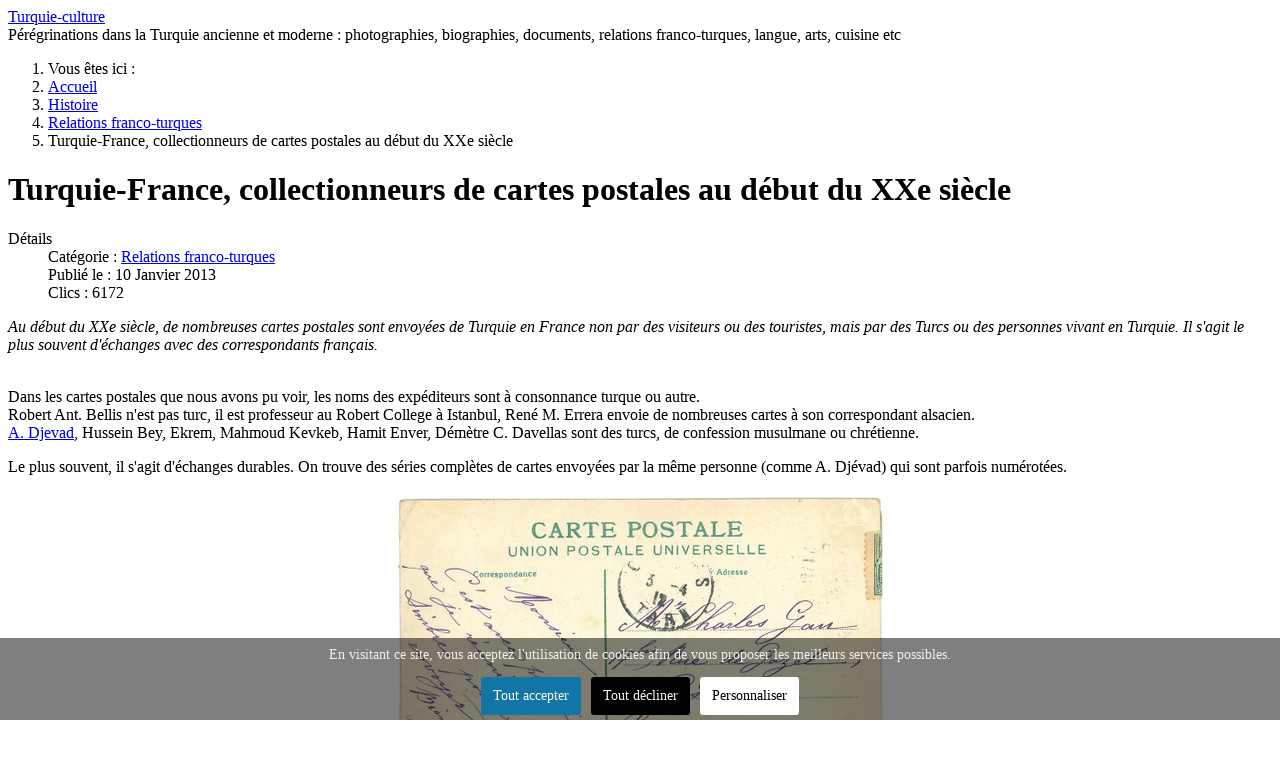

--- FILE ---
content_type: text/html; charset=utf-8
request_url: https://turquie-culture.fr/pages/histoire/relations-franco-turques/turquie-france-collectionneurs-de-cartes-postales-au-debut-du-xxe-siecle.html
body_size: 9058
content:
<!DOCTYPE html>
<html lang="fr-fr" dir="ltr">

<head>
    <meta charset="utf-8">
	<meta name="viewport" content="width=device-width, initial-scale=1">
	<meta name="robots" content="max-snippet:-1, max-image-preview:large, max-video-preview:-1">
	<meta name="description" content="Turquie-France, collectionneurs de cartes postales au début du XXe siècle">
	<meta name="generator" content="Joomla! - Open Source Content Management">
	<title>Turquie-France, collectionneurs de cartes postales au début du XXe siècle - turquie-culture</title>
	<link href="https://www.turquie-culture.fr/pages/histoire/relations-franco-turques/turquie-france-collectionneurs-de-cartes-postales-au-debut-du-xxe-siecle.html" rel="canonical">
	<link href="/pages/media/system/images/joomla-favicon.svg" rel="icon" type="image/svg+xml">
	<link href="/pages/media/system/images/favicon.ico" rel="alternate icon" type="image/vnd.microsoft.icon">
	<link href="/pages/media/system/images/joomla-favicon-pinned.svg" rel="mask-icon" color="#000">

    <link href="/pages/media/system/css/joomla-fontawesome.min.css?ff999e" rel="lazy-stylesheet"><noscript><link href="/pages/media/system/css/joomla-fontawesome.min.css?ff999e" rel="stylesheet"></noscript>
	<link href="/pages/media/templates/site/cassiopeia/css/template.min.css?ff999e" rel="stylesheet">
	<link href="/pages/media/templates/site/cassiopeia/css/global/colors_alternative.min.css?ff999e" rel="stylesheet">
	<link href="/pages/media/templates/site/cassiopeia/css/vendor/joomla-custom-elements/joomla-alert.min.css?0.4.1" rel="stylesheet">
	<link href="/pages/media/templates/site/cassiopeia/css/user.css?ff999e" rel="stylesheet">
	<link href="/pages/plugins/system/cookiesck/assets/front.css?ver=3.7.1" rel="stylesheet">
	<style>:root {
		--hue: 214;
		--template-bg-light: #f0f4fb;
		--template-text-dark: #495057;
		--template-text-light: #ffffff;
		--template-link-color: var(--link-color);
		--template-special-color: #001B4C;
		
	}</style>
	<style>
			#cookiesck {
				position:fixed;
				left:0;
				right: 0;
				bottom: 0;
				z-index: 1000000;
				min-height: 30px;
				color: #eeeeee;
				background: rgba(0,0,0,0.5);
				text-align: center;
				font-size: 14px;
				line-height: 14px;
			}
			#cookiesck_text {
				padding: 10px 0;
				display: inline-block;
			}
			#cookiesck_buttons {
				float: right;
			}
			.cookiesck_button,
			#cookiesck_accept,
			#cookiesck_decline,
			#cookiesck_settings,
			#cookiesck_readmore {
				float:left;
				padding:10px;
				margin: 5px;
				border-radius: 3px;
				text-decoration: none;
				cursor: pointer;
				transition: all 0.2s ease;
			}
			#cookiesck_readmore {
				float:right;
			}
			#cookiesck_accept {
				background: #1176a6;
				border: 2px solid #1176a6;
				color: #f5f5f5;
			}
			#cookiesck_accept:hover {
				background: transparent;
				border: 2px solid darkturquoise;
				color: darkturquoise;
			}
			#cookiesck_decline {
				background: #000;
				border: 2px solid #000;
				color: #f5f5f5;
			}
			#cookiesck_decline:hover {
				background: transparent;
				border: 2px solid #fff;
				color: #fff;
			}
			#cookiesck_settings {
				background: #fff;
				border: 2px solid #fff;
				color: #000;
			}
			#cookiesck_settings:hover {
				background: transparent;
				border: 2px solid #fff;
				color: #fff;
			}
			#cookiesck_options {
				display: none;
				width: 30px;
				height: 30px;
				border-radius: 15px;
				box-sizing: border-box;
				position: fixed;
				bottom: 0;
				left: 0;
				margin: 10px;
				border: 1px solid #ccc;
				cursor: pointer;
				background: rgba(255,255,255,1) url(/pages/plugins/system/cookiesck/assets/cookies-icon.svg) center center no-repeat;
				background-size: 80% auto;
				z-index: 1000000;
			}
			#cookiesck_options > .inner {
				display: none;
				width: max-content;
				margin-top: -40px;
				background: rgba(0,0,0,0.7);
				position: absolute;
				font-size: 14px;
				color: #fff;
				padding: 4px 7px;
				border-radius: 3px;
			}
			#cookiesck_options:hover > .inner {
				display: block;
			}
			#cookiesck > div {
				display: flex;
				justify-content: space-around;
				align-items: center;
				flex-direction: column;
			}
			
			
			.cookiesck-iframe-wrap-text {
				position: absolute;
				width: 100%;
				padding: 10px;
				color: #fff;
				top: 50%;
				transform: translate(0,-60%);
				text-align: center;
			}
			.cookiesck-iframe-wrap:hover .cookiesck-iframe-wrap-text {
				color: #333;
			}
			.cookiesck-iframe-wrap-allowed .cookiesck-iframe-wrap-text {
				display: none;
			}

		</style>

    <script src="/pages/media/vendor/jquery/js/jquery.min.js?3.7.1"></script>
	<script src="/pages/media/mod_menu/js/menu.min.js?ff999e" type="module"></script>
	<script type="application/json" class="joomla-script-options new">{"joomla.jtext":{"ERROR":"Erreur","MESSAGE":"Message","NOTICE":"Annonce","WARNING":"Alerte","JCLOSE":"Fermer","JOK":"OK","JOPEN":"Ouvrir"},"system.paths":{"root":"\/pages","rootFull":"https:\/\/turquie-culture.fr\/pages\/","base":"\/pages","baseFull":"https:\/\/turquie-culture.fr\/pages\/"},"csrf.token":"e5574b9f125eada804d8dd9425e8bec5"}</script>
	<script src="/pages/media/system/js/core.min.js?a3d8f8"></script>
	<script src="/pages/media/templates/site/cassiopeia/js/template.min.js?ff999e" type="module"></script>
	<script src="/pages/media/system/js/messages.min.js?9a4811" type="module"></script>
	<script src="/pages/plugins/system/cookiesck/assets/front.js?ver=3.7.1"></script>
	<script src="https://www.googletagmanager.com/gtag/js?id=G-60FYK515ED" async></script>
	<script type="application/ld+json">{"@context":"https://schema.org","@type":"BreadcrumbList","@id":"https://turquie-culture.fr/pages/#/schema/BreadcrumbList/17","itemListElement":[{"@type":"ListItem","position":1,"item":{"@id":"https://turquie-culture.fr/pages/","name":"Accueil"}},{"@type":"ListItem","position":2,"item":{"@id":"https://turquie-culture.fr/pages/histoire.html","name":"Histoire"}},{"@type":"ListItem","position":3,"item":{"@id":"https://turquie-culture.fr/pages/histoire/relations-franco-turques.html","name":"Relations franco-turques"}},{"@type":"ListItem","position":4,"item":{"name":"Turquie-France, collectionneurs de cartes postales au début du XXe siècle"}}]}</script>
	<script type="application/ld+json">{"@context":"https://schema.org","@graph":[{"@type":"Organization","@id":"https://turquie-culture.fr/pages/#/schema/Organization/base","name":"turquie-culture","url":"https://turquie-culture.fr/pages/"},{"@type":"WebSite","@id":"https://turquie-culture.fr/pages/#/schema/WebSite/base","url":"https://turquie-culture.fr/pages/","name":"turquie-culture","publisher":{"@id":"https://turquie-culture.fr/pages/#/schema/Organization/base"}},{"@type":"WebPage","@id":"https://turquie-culture.fr/pages/#/schema/WebPage/base","url":"https://turquie-culture.fr/pages/histoire/relations-franco-turques/turquie-france-collectionneurs-de-cartes-postales-au-debut-du-xxe-siecle.html","name":"Turquie-France, collectionneurs de cartes postales au début du XXe siècle - turquie-culture","description":"Turquie-France, collectionneurs de cartes postales au début du XXe siècle","isPartOf":{"@id":"https://turquie-culture.fr/pages/#/schema/WebSite/base"},"about":{"@id":"https://turquie-culture.fr/pages/#/schema/Organization/base"},"inLanguage":"fr-FR","breadcrumb":{"@id":"https://turquie-culture.fr/pages/#/schema/BreadcrumbList/17"}},{"@type":"Article","@id":"https://turquie-culture.fr/pages/#/schema/com_content/article/697","name":"Turquie-France, collectionneurs de cartes postales au début du XXe siècle","headline":"Turquie-France, collectionneurs de cartes postales au début du XXe siècle","inLanguage":"fr-FR","articleSection":"Relations franco-turques","dateCreated":"2013-01-10T21:50:25+00:00","interactionStatistic":{"@type":"InteractionCounter","userInteractionCount":6172},"isPartOf":{"@id":"https://turquie-culture.fr/pages/#/schema/WebPage/base"}}]}</script>
	<script>
var COOKIESCK = {
	ALLOWED : ["cookiesck","cookiesckiframes","cookiesckuniquekey","jform_captchacookie","3ce56a69e1fad51ac390dfabeda94b72"]
	, VALUE : 'no'
	, UNIQUE_KEY : '9be2307aacfd79c545fe9cd87490e32b'
	, LOG : '0'
	, LIST : '{|QQ|Unknown|QQ|:{|QQ|name|QQ|:|QQ|Unknown|QQ|,|QQ|desc|QQ|:|QQ||QQ|,|QQ|platforms|QQ|:{|QQ|Unknown|QQ|:{|QQ|name|QQ|:|QQ|Unknown|QQ|,|QQ|desc|QQ|:|QQ||QQ|,|QQ|legal|QQ|:0,|QQ|cookies|QQ|:{|QQ||QQ|:{|QQ|id|QQ|:|QQ||QQ|,|QQ|key|QQ|:|QQ|reDimCookieHint|QQ|,|QQ|desc|QQ|:|QQ||QQ|}}}}},|QQ|Analytics|QQ|:{|QQ|name|QQ|:|QQ|Analytics|QQ|,|QQ|desc|QQ|:|QQ||QQ|,|QQ|platforms|QQ|:{|QQ|Google Analytics|QQ|:{|QQ|name|QQ|:|QQ|Google Analytics|QQ|,|QQ|desc|QQ|:|QQ||QQ|,|QQ|legal|QQ|:0,|QQ|cookies|QQ|:{|QQ|256c26f8-d881-11e9-8a34-2a2ae2dbcce4|QQ|:{|QQ|id|QQ|:|QQ|256c26f8-d881-11e9-8a34-2a2ae2dbcce4|QQ|,|QQ|key|QQ|:|QQ|__utma|QQ|,|QQ|desc|QQ|:|QQ|ID used to identify users and sessions|QQ|},|QQ|256c29c8-d881-11e9-8a34-2a2ae2dbcce4|QQ|:{|QQ|id|QQ|:|QQ|256c29c8-d881-11e9-8a34-2a2ae2dbcce4|QQ|,|QQ|key|QQ|:|QQ|__utmb|QQ|,|QQ|desc|QQ|:|QQ|Used to distinguish new sessions and visits. This cookie is set when the GA.js javascript library is loaded and there is no existing __utmb cookie. The cookie is updated every time data is sent to the Google Analytics server.|QQ|},|QQ|256c2afe-d881-11e9-8a34-2a2ae2dbcce4|QQ|:{|QQ|id|QQ|:|QQ|256c2afe-d881-11e9-8a34-2a2ae2dbcce4|QQ|,|QQ|key|QQ|:|QQ|__utmc|QQ|,|QQ|desc|QQ|:|QQ|Used only with old Urchin versions of Google Analytics and not with GA.js. Was used to distinguish between new sessions and visits at the end of a session.|QQ|},|QQ|256c2c3e-d881-11e9-8a34-2a2ae2dbcce4|QQ|:{|QQ|id|QQ|:|QQ|256c2c3e-d881-11e9-8a34-2a2ae2dbcce4|QQ|,|QQ|key|QQ|:|QQ|__utmz|QQ|,|QQ|desc|QQ|:|QQ|Contains information about the traffic source or campaign that directed user to the website. The cookie is set when the GA.js javascript is loaded and updated when data is sent to the Google Anaytics server|QQ|},|QQ|256c287e-d881-11e9-8a34-2a2ae2dbcce4|QQ|:{|QQ|id|QQ|:|QQ|256c287e-d881-11e9-8a34-2a2ae2dbcce4|QQ|,|QQ|key|QQ|:|QQ|__utmt|QQ|,|QQ|desc|QQ|:|QQ|Used to monitor number of Google Analytics server requests|QQ|}}}}}}'
	, LIFETIME : '365'
	, DEBUG : '0'
	, TEXT : {
		INFO : 'En visitant ce site, vous acceptez l\'utilisation de cookies afin de vous proposer les meilleurs services possibles.'
		, ACCEPT_ALL : 'Tout accepter'
		, ACCEPT_ALL : 'Tout accepter'
		, DECLINE_ALL : 'Tout décliner'
		, SETTINGS : 'Personnaliser'
		, OPTIONS : 'Options des cookies'
		, CONFIRM_IFRAMES : 'Veuillez confirmer que vous voulez charger les iframes'
	}
};

if( document.readyState !== "loading" ) {
new Cookiesck({lifetime: "365", layout: "layout1", reload: "0"}); 
} else {
	document.addEventListener("DOMContentLoaded", function () {
		new Cookiesck({lifetime: "365", layout: "layout1", reload: "0"}); 
	});
}</script>
	<script>
window.dataLayer = window.dataLayer || [];
function gtag(){dataLayer.push(arguments);}
gtag('js', new Date());
gtag('config', 'G-60FYK515ED');
</script>
	<!-- Start: Google Structured Data -->
<script type="application/ld+json" data-type="gsd">
{
    "@context": "https://schema.org",
    "@type": "BreadcrumbList",
    "itemListElement": [
        {
            "@type": "ListItem",
            "position": 1,
            "name": "Accueil",
            "item": "https://turquie-culture.fr/pages"
        },
        {
            "@type": "ListItem",
            "position": 2,
            "name": "Histoire",
            "item": "https://turquie-culture.fr/pages/histoire.html"
        },
        {
            "@type": "ListItem",
            "position": 3,
            "name": "Relations franco-turques",
            "item": "https://turquie-culture.fr/pages/histoire/relations-franco-turques.html"
        },
        {
            "@type": "ListItem",
            "position": 4,
            "name": "Turquie-France, collectionneurs de cartes postales au début du XXe siècle",
            "item": "https://turquie-culture.fr/pages/histoire/relations-franco-turques/turquie-france-collectionneurs-de-cartes-postales-au-debut-du-xxe-siecle.html"
        }
    ]
}
</script>
<!-- End: Google Structured Data -->

</head>

<body class="site com_content wrapper-static view-article no-layout no-task itemid-150 has-sidebar-right">
    <header class="header container-header full-width position-sticky sticky-top">

        
        
                    <div class="grid-child">
                <div class="navbar-brand">
                    <a class="brand-logo" href="/pages/">
                        <span title="turquie-culture">Turquie-culture</span>                    </a>
                                            <div class="site-description">Pérégrinations dans la Turquie ancienne et moderne : photographies, biographies, documents, relations franco-turques, langue, arts, cuisine etc</div>
                                    </div>
            </div>
        
            </header>

    <div class="site-grid">
        
        
        
        
        <div class="grid-child container-component">
            <nav class="mod-breadcrumbs__wrapper" aria-label="Fil de navigation">
    <ol class="mod-breadcrumbs breadcrumb px-3 py-2">
                    <li class="mod-breadcrumbs__here float-start">
                Vous êtes ici : &#160;
            </li>
        
        <li class="mod-breadcrumbs__item breadcrumb-item"><a href="/pages/" class="pathway"><span>Accueil</span></a></li><li class="mod-breadcrumbs__item breadcrumb-item"><a href="/pages/histoire.html" class="pathway"><span>Histoire</span></a></li><li class="mod-breadcrumbs__item breadcrumb-item"><a href="/pages/histoire/relations-franco-turques.html" class="pathway"><span>Relations franco-turques</span></a></li><li class="mod-breadcrumbs__item breadcrumb-item active"><span>Turquie-France, collectionneurs de cartes postales au début du XXe siècle</span></li>    </ol>
    </nav>

            
            <div id="system-message-container" aria-live="polite"></div>

            <main>
                <div class="com-content-article item-page">
    <meta itemprop="inLanguage" content="fr-FR">
    
    
        <div class="page-header">
        <h1>
            Turquie-France, collectionneurs de cartes postales au début du XXe siècle        </h1>
                            </div>
        
        
            <dl class="article-info text-muted">

            <dt class="article-info-term">
                        Détails                    </dt>

        
        
                    <dd class="category-name">
    <span class="icon-folder-open icon-fw" aria-hidden="true"></span>                        Catégorie : <a href="/pages/histoire/relations-franco-turques.html">Relations franco-turques</a>    </dd>
        
        
                    <dd class="published">
    <span class="icon-calendar icon-fw" aria-hidden="true"></span>
    <time datetime="2013-01-10T21:45:40+00:00">
        Publié le : 10 Janvier 2013    </time>
</dd>
        
    
            
        
                    <dd class="hits">
    <span class="icon-eye icon-fw" aria-hidden="true"></span>
    <meta content="UserPageVisits:6172">
    Clics : 6172</dd>
            </dl>
    
    
        
                                                <div class="com-content-article__body">
        <p><i>Au début du XXe siècle, de nombreuses cartes postales sont envoyées de Turquie en France non par des visiteurs ou des touristes, mais par des Turcs ou des personnes vivant en Turquie. Il s'agit le plus souvent d'échanges avec des correspondants français.</i></p>
 
<p><br /> Dans les cartes postales que nous avons pu voir, les noms des expéditeurs sont à consonnance turque ou autre.<br /> Robert Ant. Bellis n'est pas turc, il est professeur au Robert College à Istanbul, René M. Errera envoie de nombreuses cartes à son correspondant alsacien.<br /> <a href="/pages/photographies/gens-de-turquie/a.-djevad-une-amitie-franco-turque-au-debut-du-xxe-siecle.html" target="_self">A. Djevad</a>, Hussein Bey, Ekrem, Mahmoud Kevkeb, Hamit Enver, Démètre C. Davellas sont des turcs, de confession musulmane ou chrétienne.</p>
<p>Le plus souvent, il s'agit d'échanges durables. On trouve des séries complètes de cartes envoyées par la même personne (comme A. Djévad) qui sont parfois numérotées.</p>
<div style="text-align: center;"><img style="margin: 5px; width: 490px; height: 313px;" title="hippo-sultan-ahmet2.jpg" src="/pages/images/stories/cartespostales/istanbul-hippo-sultan-ahmet-490/hippo-sultan-ahmet2.jpg" alt="hippo-sultan-ahmet2.jpg" width="490" height="313" /></div>
<p><b>Mahmoud Kevkeb</b> écrit en 1912 à son correspondant qui habite à Castres : "C'est avec plaisir que je réunirais quelques timbres pour vous envoyer. Bien à vous. Mahmoud Kevkeb ile Prinkipio [une des iles des Princes]"</p>
<div style="text-align: center;"><img style="margin: 5px; width: 500px; height: 323px;" title="istanbul-fontaine-guillaume-djevad-2.jpg" src="/pages/images/stories/istanbul-fontaine-guillaume-djevad-500/istanbul-fontaine-guillaume-djevad-2.jpg" alt="istanbul-fontaine-guillaume-djevad-2.jpg" width="500" height="323" /></div>
<div align="left"><b>A. Djévad</b>, un jeune étudiant turc, écrit le 26 m&amp;i 1911 pour accepter un échange.<br /> <br />
<div style="text-align: center;"><img style="margin: 5px; width: 330px; height: 500px;" title="istanbul-fontaine-guill-1902-1.jpg" src="/pages/images/stories/cartespostales/istanbul-fontaine-guill-1902/istanbul-fontaine-guill-1902-1.jpg" alt="istanbul-fontaine-guill-1902-1.jpg" width="330" height="500" /></div>
Un fonctionnaire turc nommé <b>Ekrem</b>, "greffier à la deuxième section civile du tribunal de première instance de Constantinople" demande le 26 octobre 1902 un échange de cartes à une demoiselle française habitant à Amiens.</div>
<div style="text-align: center;" align="left"> </div>
<div style="text-align: center;"><img style="margin: 5px; width: 490px; height: 318px;" title="istanbul-serpentine1.jpg" src="/pages/images/stories/cartespostales/istanbul-cp-echanges-490/istanbul-serpentine1.jpg" alt="istanbul-serpentine1.jpg" width="490" height="318" /></div>
<p><b>Albert A. Bellis</b> en 1903 : "Je reçois toute sorte de cartes. Prière de mentionner celles que vous prefferez [sic]." Le texte est écrit au recto, dans le peu d'espace qui reste sous la photographie, le verso étant réservé exclusivement à l'adresse.<br /> <br /> <b>Hamit Enver</b> [orthographe du nom incertaine] note discrètement en haut de la carte du 1er avril 1912 : "Envoyez listes des cartes reçues".</p>
<p> </p>
<div style="text-align: center;"><img style="margin: 5px; width: 378px; height: 600px;" title="kavas-2.jpg" src="/pages/images/stories/cartespostales/kavas490/kavas-2.jpg" alt="kavas-2.jpg" width="378" height="600" /></div>
<p><br /> <b>René M. Errera</b> s'excuse pour une erreur d'affranchissement  : "Mon cher monsieur, je reçois à l'instant vos belles cartes. Vous m'excuserez si je vous ai fait payer involontairement… Jusqu'à présent j'ai cru qu'avec 3 / 4 mots l'on pouvait affranchir … S'il en est autrement je prends dorénavant mes mesures pour ne pas vous faire perdre inutilement de l'argent. C'est dommage. Votre ami dévoué. René M. Errera"</p>
<div style="text-align: center;"><img style="margin: 5px; width: 318px; height: 490px;" title="salonique-juifs1.jpg" src="/pages/images/stories/cartespostales/salonique-juifs490/salonique-juifs1.jpg" alt="salonique-juifs1.jpg" width="318" height="490" /></div>
<p><br /> <b>Démètre C. Davellas </b>exprime des demandes et répond à celles de son correspondant : "Cher Monsieur et ami, j"accepterais avec plaisir le portrait en carte postale de M. Loubet et les chefs des états. Quand [sic] à moi je ne pourrai pas vous satisfaire par celle de S. M. I le Sultan comme c'est défendu. A l'avenir nous aurons un échange des deux cartes à la fois. Je vous serais très redevable si vous aurez [sic] l'extrême obligeance de correspondre par lettres … l'échange de cartes. Dans l'espoir que j'aurai par retour du courrier de bonnes nouvelles, veuillez agréer cher ami mes salutations les plus cordiales. Tout à vous. Drama le 20/VII/[1]904".</p>
<div style="text-align: center;"><img style="margin: 5px; width: 490px; height: 318px;" title="istanbul-eaux-douces-angelides2.jpg" src="/pages/images/stories/cartespostales/istanbul-cp-echanges-490/istanbul-eaux-douces-angelides2.jpg" alt="istanbul-eaux-douces-angelides2.jpg" width="490" height="318" align="middle" /></div>
<div style="text-align: center;"> <img style="margin: 5px; width: 490px; height: 319px;" title="istanbul-eaux-douces-angelides1.jpg" src="/pages/images/stories/cartespostales/istanbul-cp-echanges-490/istanbul-eaux-douces-angelides1.jpg" alt="istanbul-eaux-douces-angelides1.jpg" width="490" height="319" align="middle" /></div>
<p><br /> "M[ademois]elle. Je viens par la présente vous demander si vous acceptez d'entamer  l'échange de cartes avec moi. Ici joint mon adresse <b>Jean Secoulovitz</b> [orthographe dunom incertaine] Chemin de fer Ottoman d'Anatolie Constantinople", lit-on sur cette carte écrite le 8 novembre 1902  qui porte au verso le cachet de Antoine N. Angelides, avec les mentions "Cartes vues de Constantinople" et  "Achat vente et échanges de timbres poste".<br /> <br /> Parfois le correspondant, dans un souci pédagogique, donne des précisions sur la carte envoyée. Cette pratique se développe lorsque la correspondance est autorisée au verso des cartes qui était, jusqu'en 1904, réservé à la seule adresse.</p>
<p> </p>    </div>

        
        
<nav class="pagenavigation" aria-label="Navigation de page">
    <span class="pagination ms-0">
                <a class="btn btn-sm btn-secondary previous" href="/pages/histoire/relations-franco-turques/turkiye-revue-publiee-par-la-direction-generale-de-la-presse-de-la-radiodiffusion-et-du-tourisme-1952.html" rel="prev">
            <span class="visually-hidden">
                Article précédent : Türkiye, revue publiée par la Direction Générale de la Presse, de la Radiodiffusion et du Tourisme, 1952            </span>
            <span class="icon-chevron-left" aria-hidden="true"></span> <span aria-hidden="true">Précédent</span>            </a>
                    <a class="btn btn-sm btn-secondary next" href="/pages/histoire/relations-franco-turques/un-curiste-turc-en-auvergne-1933.html" rel="next">
            <span class="visually-hidden">
                Article suivant : Un curiste turc en Auvergne, 1933            </span>
            <span aria-hidden="true">Suivant</span> <span class="icon-chevron-right" aria-hidden="true"></span>            </a>
        </span>
</nav>
                                        </div>

            </main>
            
        </div>

                    <div class="grid-child container-sidebar-right">
                <div class="sidebar-right card ">
            <h3 class="card-header ">A lire également</h3>        <div class="card-body">
                <ul class="mod-relateditems relateditems mod-list">
<li>
    <a href="/pages/arts/arts-graphiques/istanbul-cartes-postales-fantaisie-vers-1900.html">
                Istanbul, cartes postales lithographiées, vers 1900</a>
</li>
<li>
    <a href="/pages/arts/arts-graphiques/max-fruchtermann-1852-1897-editeur-de-cartes-postales.html">
                Max Fruchtermann (1852-1897), éditeur de cartes postales</a>
</li>
<li>
    <a href="/pages/histoire/anecdotes-recits/le-peintre-et-la-levantine-uranie-et-rodolphe-pissarro-edirne-1903.html">
                La levantine et le peintre, Uranie et Rodolphe Pissarro, 1903</a>
</li>
<li>
    <a href="/pages/histoire/relations-franco-turques/naame-j-negociant-en-timbres-et-en-cartes-postales-vers-1900.html">
                Naamé, J., négociant en timbres et en cartes postales, vers 1900</a>
</li>
<li>
    <a href="/pages/photographies/villes-et-villages/mersin-1910-1950-quelques-cartes-postales.html">
                Mersin, 1910-1950, cartes postales</a>
</li>
<li>
    <a href="/pages/photographies/gens-de-turquie/aveugle-mendiant-carte-postale-debut-xxe-siecle.html">
                Aveugle mendiant, carte postale, début XXe siècle</a>
</li>
<li>
    <a href="/pages/photographies/villes-et-villages/istanbul-republicaine.html">
                Istanbul républicaine et place Taksim</a>
</li>
<li>
    <a href="/pages/photographies/villes-et-villages/istanbul-et-le-bosphore-cartes-postales-anciennes.html">
                Istanbul et le Bosphore, cartes postales anciennes</a>
</li>
<li>
    <a href="/pages/photographies/villes-et-villages/istanbul-eaux-douces-dasie-et-deurope-vers-1910.html">
                Istanbul, eaux-douces d'Asie et d'Europe, vers 1910</a>
</li>
<li>
    <a href="/pages/photographies/villes-et-villages/istanbul-cartes-postales-anciennes-2.html">
                Istanbul, cartes postales anciennes [2]</a>
</li>
<li>
    <a href="/pages/photographies/villes-et-villages/mersin-de-1920-a-1950-le-developpement-d-une-ville.html">
                Mersin de 1920 à 1950, le développement d'une ville</a>
</li>
</ul>
    </div>
</div>
<div class="sidebar-right card ">
            <h3 class="card-header ">Derniers articles</h3>        <div class="card-body">
                <ul class="mod-articleslatest latestnews mod-list">
    <li itemscope itemtype="https://schema.org/Article">
        <a href="/pages/histoire/correspondances-et-documents/censure-ottomane-une-autorisation-de-publier-1894.html" itemprop="url">
            <span itemprop="name">
                Censure ottomane, une autorisation de publier, 1894            </span>
        </a>
    </li>
    <li itemscope itemtype="https://schema.org/Article">
        <a href="/pages/photographies/villes-et-villages/turquie-types-et-moeurs-dapres-les-photos-de-sebah-et-joaillier-vers-1900.html" itemprop="url">
            <span itemprop="name">
                Turquie, types et moeurs d'après les photos de Sebah et Joaillier, vers 1900            </span>
        </a>
    </li>
    <li itemscope itemtype="https://schema.org/Article">
        <a href="/pages/histoire/anecdotes-recits/yesil-adiyaman-un-exemple-de-presse-regionale-turque-en-1953.html" itemprop="url">
            <span itemprop="name">
                Yeşil Adıyaman, un exemple de presse régionale turque en 1953            </span>
        </a>
    </li>
    <li itemscope itemtype="https://schema.org/Article">
        <a href="/pages/photographies/sites-archeologiques-et-historiques/barbaros-koyu-une-baie-pres-de-silifke.html" itemprop="url">
            <span itemprop="name">
                Barbaros koyu, une baie près de Silifke            </span>
        </a>
    </li>
    <li itemscope itemtype="https://schema.org/Article">
        <a href="/pages/photographies/gens-de-turquie/atelier-phebus-constantinople-portraits-de-famille-vers-1890-1900.html" itemprop="url">
            <span itemprop="name">
                Atelier Phébus, Constantinople, portraits de famille, vers 1890-1900            </span>
        </a>
    </li>
    <li itemscope itemtype="https://schema.org/Article">
        <a href="/pages/histoire/anecdotes-recits/canetti-isaac-j-editeur-de-cartes-postales-a-edirne-1913.html" itemprop="url">
            <span itemprop="name">
                Canetti, Isaac J., éditeur de cartes postales à Edirne, 1913            </span>
        </a>
    </li>
    <li itemscope itemtype="https://schema.org/Article">
        <a href="/pages/cuisine/istanbul-maquereaux-et-homards-vers-1900.html" itemprop="url">
            <span itemprop="name">
                Istanbul, maquereaux et homards, vers 1900            </span>
        </a>
    </li>
    <li itemscope itemtype="https://schema.org/Article">
        <a href="/pages/geographie/economie-turque/coton-figues-et-houille-promotion-des-produits-turcs-en-1931-1932.html" itemprop="url">
            <span itemprop="name">
                Coton, figues et houille, promotion des produits turcs en 1931-1932            </span>
        </a>
    </li>
</ul>
    </div>
</div>
<div class="sidebar-right card _menu">
        <div class="card-body">
                <ul class="mod-menu mod-list nav ">
<li class="nav-item item-149"><a href="/pages/arts.html" >Arts</a></li><li class="nav-item item-154"><a href="/pages/photographies.html" >Photographies</a></li><li class="nav-item item-150 current active"><a href="/pages/histoire.html" aria-current="location">Histoire</a></li><li class="nav-item item-201"><a href="/pages/langues-turques.html" >Langues turques</a></li><li class="nav-item item-200"><a href="/pages/lettres-turques.html" >Lettres turques</a></li><li class="nav-item item-155"><a href="/pages/geographie.html" >Géographie</a></li><li class="nav-item item-178"><a href="/pages/cuisine.html" >Cuisine</a></li><li class="nav-item item-153"><a href="/pages/information.html" >Information</a></li><li class="nav-item item-177"><a href="/pages/television.html" >Télévision</a></li><li class="nav-item item-162"><a href="/pages/contact.html" >Contact</a></li></ul>
    </div>
</div>

            </div>
        
        
            </div>

            <footer class="container-footer footer full-width">
            <div class="grid-child">
                <div class="footer no-card ">
        
<div id="mod-custom108" class="mod-custom custom">
    <p><a href="/pages/photographies.html">Photographies </a>| <a href="/pages/arts.html">Arts </a>| <a href="/pages/histoire.html">Histoire </a>| <a href="/pages/geographie.html">Géographie </a>| <a href="/pages/langues-turques.html">Turc et langues turques</a> | <a href="/pages/lettres-turques.html">Littérature turque</a> | <a href="/pages/information.html">Information </a>| <a href="/pages/news.html">News</a><br /><a href="/pages/cuisine.html">Cuisine </a>| <a href="/pages/histoire/anecdotes-recits.html">Anecdotes et récits</a> | <a href="/pages/histoire/balkans.html">Balkans </a>| <a href="/pages/histoire/bibliographie.html">Bibliographie</a> | <a href="/pages/histoire/cilicie-mersin.html">Cilicie-Mersin</a> | <a href="/pages/histoire/correspondances-et-documents.html">Correspondance et documents</a> | <a href="/pages/histoire/historiens.html">Historiens </a>| <a href="/pages/histoire/imprimerie.html">Imprimerie</a> | <a href="/pages/histoire/relations-franco-turques.html">Relations franco-turques</a> | <a href="/pages/histoire/sultans.html">Sultans </a>| <a href="/pages/histoire/biographies-de-personnages-historiques.html">Biographies de personnages historique</a>s | </p>
<hr />
<p> </p></div>
</div>

            </div>
        </footer>
    
            <a href="#top" id="back-top" class="back-to-top-link" aria-label="Haut de page">
            <span class="icon-arrow-up icon-fw" aria-hidden="true"></span>
        </a>
    
    
<div id="cookiesck_interface"><div class="cookiesck-main"><div class="cookiesck-main-title">Choix utilisateur pour les Cookies</div><div class="cookiesck-main-desc">Nous utilisons des cookies afin de vous proposer les meilleurs services possibles. Si vous déclinez l'utilisation de ces cookies, le site web pourrait ne pas fonctionner correctement.</div><div class="cookiesck-main-buttons"><div class="cookiesck-accept cookiesck_button" role="button" tabindex="0">Tout accepter</div><div class="cookiesck-decline cookiesck_button" role="button" tabindex="0">Tout décliner</div><a class="cookiesck_button" href="/pages/histoire/pour-en-savoir-plus.html#http://www.google.com/intl/fr/policies/privacy/partners/"  target="_blank" id="cookiesck_readmore">En savoir plus</a></div><div class="cookiesck-category" data-category="unknown"><div class="cookiesck-category-name">Unknown</div><div class="cookiesck-category-desc"></div><div class="cookiesck-platform" data-platform="Unknown" ><div class="cookiesck-platform-name">Unknown</div><div class="cookiesck-platform-desc"></div><div  class="cookiesck-accept cookiesck_button" role="button" tabindex="0" aria-label="Accepter : Unknown">Accepter</div><div  class="cookiesck-decline cookiesck_button" role="button" tabindex="0" aria-label="Décliner : Unknown">Décliner</div></div></div><div class="cookiesck-category" data-category="analytics"><div class="cookiesck-category-name">Analytique</div><div class="cookiesck-category-desc">Outils utilisés pour analyser les données de navigation et mesurer l'efficacité du site internet afin de comprendre son fonctionnement.</div><div class="cookiesck-platform" data-platform="Google Analytics" ><div class="cookiesck-platform-name">Google Analytics</div><div class="cookiesck-platform-desc"></div><div  class="cookiesck-accept cookiesck_button" role="button" tabindex="0" aria-label="Accepter : Google Analytics">Accepter</div><div  class="cookiesck-decline cookiesck_button" role="button" tabindex="0" aria-label="Décliner : Google Analytics">Décliner</div></div></div><div class="cookiesck-main-close" role="button" tabindex="0">Sauvegarder</div></div></div></body>

</html>
